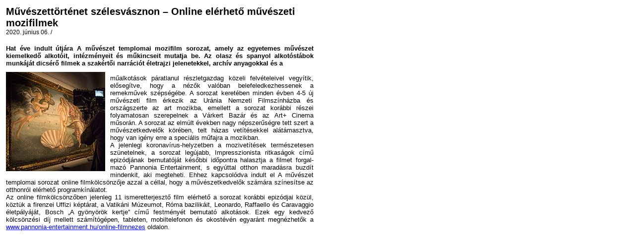

--- FILE ---
content_type: text/html; charset=iso-8859-2
request_url: https://pm.hu/printit.php?id=11773
body_size: 1939
content:
<HTML>
<HEAD>
<meta http-equiv="Content-Type" content="text/html; charset=iso-8859-2">
<meta name="keywords" content="PM, Pesti Műsor, pesti musor, színház, mozi, film, zene, komolyzene, könnyűzene, art, kiállítás, galéria, múzeum, gasztro, étterem, kávézó, műsormagazin, újság, Geopress" />
<meta name="description" content="Pesti Műsor Online - Online műsormagazin, Színház, Mozi, Zene, Art, Gasztro" />
<link rel="shortcut icon" href="Elements/pmicon.ico">
<TITLE>Pesti Műsor Online | Művészettörténet szélesvásznon &#8211; Online elérhető művészeti mozifilmek | Nyomtatható változat</TITLE>
<style>
.alapszoveg {
	font-family: Arial, Helvetica, sans-serif;
	font-size: 12px;
	text-decoration: none;
	color: #000000;
} 
.cikkszoveg {
	font-family: Arial, Helvetica, sans-serif;
	font-size: 13px;
	text-decoration: none;
	color: #000000;
}
.cikkcim {
	font-family: Arial, Helvetica, sans-serif;
	font-size: 20px;
	font-weight:bold;
	text-decoration: none;
	color: #000000;
}
</style>
</HEAD>
<BODY bgcolor="#FFFFFF">
<table width="628" border="0" cellspacing="0" cellpadding="4"><tr><td><span class="cikkcim">Művészettörténet szélesvásznon &#8211; Online elérhető művészeti mozifilmek</span><br /><span class="alapszoveg">2020. június 06. / </span><br /><br /><div align="justify"><span class="cikkszoveg"><b>Hat éve indult útjára A művészet templomai mozifilm sorozat, amely az egyetemes művészet kiemelkedő alkotóit, intézményeit és műkincseit mutatja be. Az olasz és spanyol alkotóstábok munkáját dicsérő filmek a szakértői narrációt életrajzi jelenetekkel, archív anyagokkal és a </b><br /><IMG src="./Elements/Cikk/11773_2.jpg" align="left" style="margin-right:10px; margin-top:10px; margin-bottom:10px;"><br />
műalkotások páratlanul részletgazdag közeli felvételeivel vegyítik, elősegítve, hogy a nézők valóban belefeledkezhessenek a remekművek szépségébe. A sorozat keretében minden évben 4-5 új művészeti film érkezik az Uránia Nemzeti Filmszínházba és országszerte az art mozikba, emellett a sorozat korábbi részei folyamatosan szerepelnek a Várkert Bazár és az Art+ Cinema műsorán. A sorozat az elmúlt években nagy népszerűségre tett szert a művészetkedvelők körében, telt házas vetítésekkel alátámasztva, hogy van igény erre a speciális műfajra a mozikban. <br />
A jelenlegi koronavírus-helyzetben a mozivetítések természetesen szünetelnek, a sorozat legújabb, Impresszionista ritkaságok című epizódjának bemutatóját későbbi időpontra halasztja a filmet for­gal­mazó Pannonia Entertainment, s egyúttal otthon maradásra buzdít mindenkit, aki megteheti. Ehhez kapcsolódva indult el A művészet templomai sorozat online film&shy;köl&shy;csön&shy;zője azzal a céllal, hogy a művészetkedvelők számára színesítse az otthonról elérhető programkínálatot.<br />
Az online filmkölcsönzőben jelenleg 11 ismeretterjesztő film elérhető a sorozat korábbi epizódjai közül, köztük a firenzei Uffizi képtárat, a Vatikáni Múzeumot, Róma bazilikáit, Leonardo, Raffaello és Caravaggio életpályáját, Bosch &#8222;A gyönyörök kertje&#8221; című festményét bemutató alkotások. Ezek egy kedvező kölcsönzési díj mellett számítógépen, tableten, mobiltelefonon és okostévén egyaránt megnézhetők a <a href="http://www.pannonia-entertainment.hu/online-filmnezes" target="_blank" class="cikklink">www.pannonia-entertainment.hu/online-filmnezes</a> oldalon.<br />
<br />
<br />
<br />
<br />
</span></div><br /></td></tr></table><script type="text/javascript">
var gaJsHost = (("https:" == document.location.protocol) ? "https://ssl." : "http://www.");
document.write(unescape("%3Cscript src='" + gaJsHost + "google-analytics.com/ga.js' type='text/javascript'%3E%3C/script%3E"));
</script>
<script type="text/javascript">
var pageTracker = _gat._getTracker("UA-3616452-1");
pageTracker._initData();
pageTracker._trackPageview();
</script>
</BODY>
</HTML>